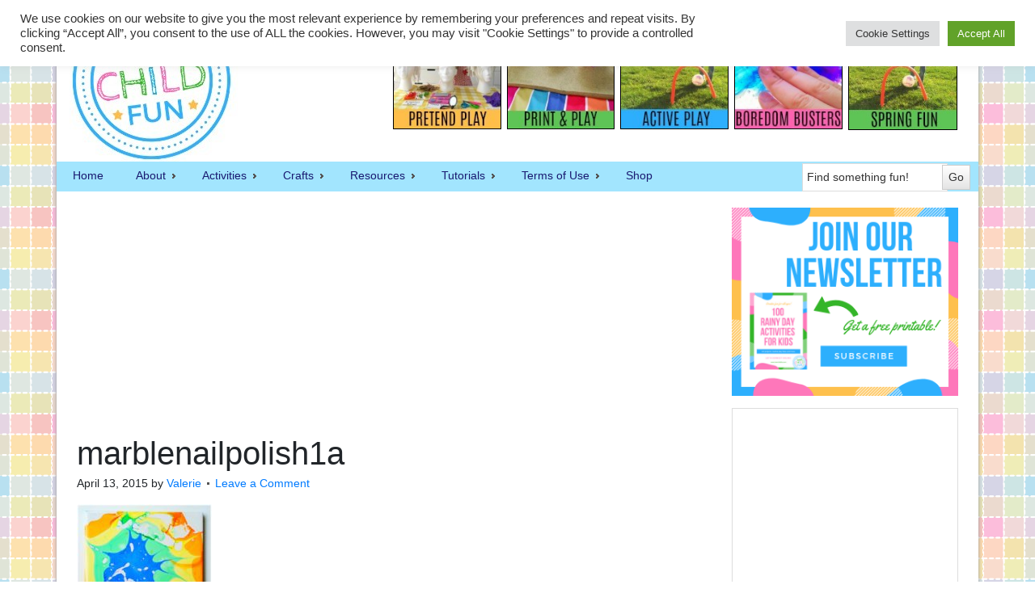

--- FILE ---
content_type: text/html; charset=UTF-8
request_url: https://innerchildfun.com/2015/04/marble-nail-polish-craft.html/marblenailpolish1a
body_size: 16959
content:
<!DOCTYPE html PUBLIC "-//W3C//DTD XHTML 1.0 Transitional//EN" "http://www.w3.org/TR/xhtml1/DTD/xhtml1-transitional.dtd">
<html xmlns="http://www.w3.org/1999/xhtml" lang="en-US" xml:lang="en-US">
<head profile="http://gmpg.org/xfn/11">
<meta http-equiv="Content-Type" content="text/html; charset=UTF-8" />
	<meta name='robots' content='index, follow, max-image-preview:large, max-snippet:-1, max-video-preview:-1' />
	<style>img:is([sizes="auto" i], [sizes^="auto," i]) { contain-intrinsic-size: 3000px 1500px }</style>
	
<!-- Social Warfare v4.5.6 https://warfareplugins.com - BEGINNING OF OUTPUT -->
<style>
	@font-face {
		font-family: "sw-icon-font";
		src:url("https://innerchildfun.com/wp-content/plugins/social-warfare/assets/fonts/sw-icon-font.eot?ver=4.5.6");
		src:url("https://innerchildfun.com/wp-content/plugins/social-warfare/assets/fonts/sw-icon-font.eot?ver=4.5.6#iefix") format("embedded-opentype"),
		url("https://innerchildfun.com/wp-content/plugins/social-warfare/assets/fonts/sw-icon-font.woff?ver=4.5.6") format("woff"),
		url("https://innerchildfun.com/wp-content/plugins/social-warfare/assets/fonts/sw-icon-font.ttf?ver=4.5.6") format("truetype"),
		url("https://innerchildfun.com/wp-content/plugins/social-warfare/assets/fonts/sw-icon-font.svg?ver=4.5.6#1445203416") format("svg");
		font-weight: normal;
		font-style: normal;
		font-display:block;
	}
</style>
<!-- Social Warfare v4.5.6 https://warfareplugins.com - END OF OUTPUT -->


	<!-- This site is optimized with the Yoast SEO plugin v22.1 - https://yoast.com/wordpress/plugins/seo/ -->
	<title>marblenailpolish1a - Inner Child Fun</title>
	<link rel="canonical" href="https://innerchildfun.com/2015/04/marble-nail-polish-craft.html/marblenailpolish1a/" />
	<meta property="og:locale" content="en_US" />
	<meta property="og:type" content="article" />
	<meta property="og:title" content="marblenailpolish1a - Inner Child Fun" />
	<meta property="og:url" content="https://innerchildfun.com/2015/04/marble-nail-polish-craft.html/marblenailpolish1a/" />
	<meta property="og:site_name" content="Inner Child Fun" />
	<meta property="article:publisher" content="https://www.facebook.com/innerchildfun" />
	<meta property="og:image" content="https://innerchildfun.com/2015/04/marble-nail-polish-craft.html/marblenailpolish1a" />
	<meta property="og:image:width" content="575" />
	<meta property="og:image:height" content="1725" />
	<meta property="og:image:type" content="image/jpeg" />
	<script type="application/ld+json" class="yoast-schema-graph">{"@context":"https://schema.org","@graph":[{"@type":"WebPage","@id":"https://innerchildfun.com/2015/04/marble-nail-polish-craft.html/marblenailpolish1a/","url":"https://innerchildfun.com/2015/04/marble-nail-polish-craft.html/marblenailpolish1a/","name":"marblenailpolish1a - Inner Child Fun","isPartOf":{"@id":"https://innerchildfun.com/#website"},"primaryImageOfPage":{"@id":"https://innerchildfun.com/2015/04/marble-nail-polish-craft.html/marblenailpolish1a/#primaryimage"},"image":{"@id":"https://innerchildfun.com/2015/04/marble-nail-polish-craft.html/marblenailpolish1a/#primaryimage"},"thumbnailUrl":"https://innerchildfun.com/wp-content/uploads/2015/04/marblenailpolish1a.jpg","datePublished":"2015-04-13T16:03:46+00:00","dateModified":"2015-04-13T16:03:46+00:00","breadcrumb":{"@id":"https://innerchildfun.com/2015/04/marble-nail-polish-craft.html/marblenailpolish1a/#breadcrumb"},"inLanguage":"en-US","potentialAction":[{"@type":"ReadAction","target":["https://innerchildfun.com/2015/04/marble-nail-polish-craft.html/marblenailpolish1a/"]}]},{"@type":"ImageObject","inLanguage":"en-US","@id":"https://innerchildfun.com/2015/04/marble-nail-polish-craft.html/marblenailpolish1a/#primaryimage","url":"https://innerchildfun.com/wp-content/uploads/2015/04/marblenailpolish1a.jpg","contentUrl":"https://innerchildfun.com/wp-content/uploads/2015/04/marblenailpolish1a.jpg","width":575,"height":1725},{"@type":"BreadcrumbList","@id":"https://innerchildfun.com/2015/04/marble-nail-polish-craft.html/marblenailpolish1a/#breadcrumb","itemListElement":[{"@type":"ListItem","position":1,"name":"Marble Nail Polish Craft","item":"https://innerchildfun.com/2015/04/marble-nail-polish-craft.html"},{"@type":"ListItem","position":2,"name":"marblenailpolish1a"}]},{"@type":"WebSite","@id":"https://innerchildfun.com/#website","url":"https://innerchildfun.com/","name":"Inner Child Fun","description":"Inner Child Fun | What To Do With Kids | Crafts, Activities, Play Ideas!","publisher":{"@id":"https://innerchildfun.com/#organization"},"potentialAction":[{"@type":"SearchAction","target":{"@type":"EntryPoint","urlTemplate":"https://innerchildfun.com/?s={search_term_string}"},"query-input":"required name=search_term_string"}],"inLanguage":"en-US"},{"@type":"Organization","@id":"https://innerchildfun.com/#organization","name":"Inner Child Fun","url":"https://innerchildfun.com/","logo":{"@type":"ImageObject","inLanguage":"en-US","@id":"https://innerchildfun.com/#/schema/logo/image/","url":"https://innerchildfun.com/wp-content/uploads/2017/09/icf-logo-white-200-background.jpg","contentUrl":"https://innerchildfun.com/wp-content/uploads/2017/09/icf-logo-white-200-background.jpg","width":200,"height":200,"caption":"Inner Child Fun"},"image":{"@id":"https://innerchildfun.com/#/schema/logo/image/"},"sameAs":["https://www.facebook.com/innerchildfun","https://twitter.com/innerchildfun","https://www.pinterest.com/innerchildfun","https://www.youtube.com/user/innerchildfunmedia"]}]}</script>
	<!-- / Yoast SEO plugin. -->


<link rel='dns-prefetch' href='//innerchildfun.com' />
<link rel="alternate" type="application/rss+xml" title="Inner Child Fun &raquo; Feed" href="http://feeds.feedburner.com/InnerChildFun" />
<link rel="alternate" type="application/rss+xml" title="Inner Child Fun &raquo; Comments Feed" href="https://innerchildfun.com/comments/feed" />
<link rel="alternate" type="application/rss+xml" title="Inner Child Fun &raquo; marblenailpolish1a Comments Feed" href="https://innerchildfun.com/2015/04/marble-nail-polish-craft.html/marblenailpolish1a/feed" />
<script type="text/javascript">
/* <![CDATA[ */
window._wpemojiSettings = {"baseUrl":"https:\/\/s.w.org\/images\/core\/emoji\/16.0.1\/72x72\/","ext":".png","svgUrl":"https:\/\/s.w.org\/images\/core\/emoji\/16.0.1\/svg\/","svgExt":".svg","source":{"concatemoji":"https:\/\/innerchildfun.com\/wp-includes\/js\/wp-emoji-release.min.js?ver=6.8.2"}};
/*! This file is auto-generated */
!function(s,n){var o,i,e;function c(e){try{var t={supportTests:e,timestamp:(new Date).valueOf()};sessionStorage.setItem(o,JSON.stringify(t))}catch(e){}}function p(e,t,n){e.clearRect(0,0,e.canvas.width,e.canvas.height),e.fillText(t,0,0);var t=new Uint32Array(e.getImageData(0,0,e.canvas.width,e.canvas.height).data),a=(e.clearRect(0,0,e.canvas.width,e.canvas.height),e.fillText(n,0,0),new Uint32Array(e.getImageData(0,0,e.canvas.width,e.canvas.height).data));return t.every(function(e,t){return e===a[t]})}function u(e,t){e.clearRect(0,0,e.canvas.width,e.canvas.height),e.fillText(t,0,0);for(var n=e.getImageData(16,16,1,1),a=0;a<n.data.length;a++)if(0!==n.data[a])return!1;return!0}function f(e,t,n,a){switch(t){case"flag":return n(e,"\ud83c\udff3\ufe0f\u200d\u26a7\ufe0f","\ud83c\udff3\ufe0f\u200b\u26a7\ufe0f")?!1:!n(e,"\ud83c\udde8\ud83c\uddf6","\ud83c\udde8\u200b\ud83c\uddf6")&&!n(e,"\ud83c\udff4\udb40\udc67\udb40\udc62\udb40\udc65\udb40\udc6e\udb40\udc67\udb40\udc7f","\ud83c\udff4\u200b\udb40\udc67\u200b\udb40\udc62\u200b\udb40\udc65\u200b\udb40\udc6e\u200b\udb40\udc67\u200b\udb40\udc7f");case"emoji":return!a(e,"\ud83e\udedf")}return!1}function g(e,t,n,a){var r="undefined"!=typeof WorkerGlobalScope&&self instanceof WorkerGlobalScope?new OffscreenCanvas(300,150):s.createElement("canvas"),o=r.getContext("2d",{willReadFrequently:!0}),i=(o.textBaseline="top",o.font="600 32px Arial",{});return e.forEach(function(e){i[e]=t(o,e,n,a)}),i}function t(e){var t=s.createElement("script");t.src=e,t.defer=!0,s.head.appendChild(t)}"undefined"!=typeof Promise&&(o="wpEmojiSettingsSupports",i=["flag","emoji"],n.supports={everything:!0,everythingExceptFlag:!0},e=new Promise(function(e){s.addEventListener("DOMContentLoaded",e,{once:!0})}),new Promise(function(t){var n=function(){try{var e=JSON.parse(sessionStorage.getItem(o));if("object"==typeof e&&"number"==typeof e.timestamp&&(new Date).valueOf()<e.timestamp+604800&&"object"==typeof e.supportTests)return e.supportTests}catch(e){}return null}();if(!n){if("undefined"!=typeof Worker&&"undefined"!=typeof OffscreenCanvas&&"undefined"!=typeof URL&&URL.createObjectURL&&"undefined"!=typeof Blob)try{var e="postMessage("+g.toString()+"("+[JSON.stringify(i),f.toString(),p.toString(),u.toString()].join(",")+"));",a=new Blob([e],{type:"text/javascript"}),r=new Worker(URL.createObjectURL(a),{name:"wpTestEmojiSupports"});return void(r.onmessage=function(e){c(n=e.data),r.terminate(),t(n)})}catch(e){}c(n=g(i,f,p,u))}t(n)}).then(function(e){for(var t in e)n.supports[t]=e[t],n.supports.everything=n.supports.everything&&n.supports[t],"flag"!==t&&(n.supports.everythingExceptFlag=n.supports.everythingExceptFlag&&n.supports[t]);n.supports.everythingExceptFlag=n.supports.everythingExceptFlag&&!n.supports.flag,n.DOMReady=!1,n.readyCallback=function(){n.DOMReady=!0}}).then(function(){return e}).then(function(){var e;n.supports.everything||(n.readyCallback(),(e=n.source||{}).concatemoji?t(e.concatemoji):e.wpemoji&&e.twemoji&&(t(e.twemoji),t(e.wpemoji)))}))}((window,document),window._wpemojiSettings);
/* ]]> */
</script>
<link rel='stylesheet' id='icf-note-group-css' href='https://innerchildfun.com/wp-content/plugins/bwp-minify/min/?f=wp-content/plugins/icf-note/css/note.css,wp-content/plugins/social-warfare/assets/js/post-editor/dist/blocks.style.build.css,wp-content/themes/child/style.css,wp-includes/css/dist/block-library/style.min.css,wp-content/plugins/cookie-law-info/legacy/public/css/cookie-law-info-public.css,wp-content/plugins/cookie-law-info/legacy/public/css/cookie-law-info-gdpr.css,wp-content/plugins/sheknows-infuse/public/css/style.css,wp-content/plugins/social-warfare/assets/css/style.min.css' type='text/css' media='all' />
<script>!(function(M,_name){M[_name]=M[_name]||function h(){(h.q=h.q||[]).push(arguments)},M[_name].v=M[_name].v||2,M[_name].s="3";})(window,decodeURI(decodeURI('%25%36%31dmir%25%361%25%36%63')));!(function(M,h,Z,R){Z=M.createElement(h),M=M.getElementsByTagName(h)[0],Z.async=1,Z.src="https://colossalcry.com/static/ja507dcpbq_fd.vendor.js",(R=0)&&R(Z),M.parentNode.insertBefore(Z,M)})(document,"script");;
!(function(M,h,Z,R,o){function a(R,o){try{a=M.localStorage,(R=JSON.parse(a[decodeURI(decodeURI('%67%256%35%2574%25%34%39t%256%35%6d'))](Z)).lgk||[])&&(o=M[h].pubads())&&R.forEach((function(M){M&&M[0]&&o.setTargeting(M[0],M[1]||"")}))}catch(b){}var a}try{(o=M[h]=M[h]||{}).cmd=o.cmd||[],typeof o.pubads===R?a():typeof o.cmd.unshift===R?o.cmd.unshift(a):o.cmd.push(a)}catch(b){}})(window,decodeURI(decodeURI('%2567%6f%6f%25%36%37%6cet%61%67')),"_a"+decodeURI(decodeURI("Q%255%33%301%4fDh%2547%25%34f%25%345%255a%254%33%2551%256%61A%25%378R%256a%67%2579%25%35%31%6a%25%364%42M%257%61%6b%25%33%30%25%34d%256%61h%254%37%25%34%64j%25%349t%4d%54%59%79")),"function");;
;</script><script type="text/javascript" id="cookie-law-info-js-extra">
/* <![CDATA[ */
var Cli_Data = {"nn_cookie_ids":["_mcid","yt.innertube::nextId","_ga","_gid","_gat_gtag_UA_10444410_1","CONSENT","VISITOR_INFO1_LIVE","yt-remote-device-id","yt-remote-connected-devices","yt.innertube::requests","ts_c","_abck","ak_bmsc","bm_sz","csrftoken","YSC","geo-location","lr_get_top_level_domain","CookieLawInfoConsent","cookielawinfo-checkbox-advertisement","ts","gdpr-auditId"],"cookielist":[],"non_necessary_cookies":{"necessary":["ts_c","_abck","ak_bmsc","bm_sz","csrftoken","CookieLawInfoConsent","ts"],"functional":["_mcid"],"analytics":["_ga","_gid","_gat_gtag_UA_10444410_1","CONSENT"],"advertisement":["yt.innertube::nextId","VISITOR_INFO1_LIVE","yt-remote-device-id","yt-remote-connected-devices","yt.innertube::requests","YSC"],"others":["geo-location","lr_get_top_level_domain","gdpr-auditId"]},"ccpaEnabled":"","ccpaRegionBased":"","ccpaBarEnabled":"","strictlyEnabled":["necessary","obligatoire"],"ccpaType":"gdpr","js_blocking":"1","custom_integration":"","triggerDomRefresh":"","secure_cookies":""};
var cli_cookiebar_settings = {"animate_speed_hide":"500","animate_speed_show":"500","background":"#FFF","border":"#b1a6a6c2","border_on":"","button_1_button_colour":"#61a229","button_1_button_hover":"#4e8221","button_1_link_colour":"#fff","button_1_as_button":"1","button_1_new_win":"","button_2_button_colour":"#333","button_2_button_hover":"#292929","button_2_link_colour":"#444","button_2_as_button":"","button_2_hidebar":"","button_3_button_colour":"#dedfe0","button_3_button_hover":"#b2b2b3","button_3_link_colour":"#333333","button_3_as_button":"1","button_3_new_win":"","button_4_button_colour":"#dedfe0","button_4_button_hover":"#b2b2b3","button_4_link_colour":"#333333","button_4_as_button":"1","button_7_button_colour":"#61a229","button_7_button_hover":"#4e8221","button_7_link_colour":"#fff","button_7_as_button":"1","button_7_new_win":"","font_family":"inherit","header_fix":"","notify_animate_hide":"1","notify_animate_show":"","notify_div_id":"#cookie-law-info-bar","notify_position_horizontal":"right","notify_position_vertical":"top","scroll_close":"1","scroll_close_reload":"","accept_close_reload":"","reject_close_reload":"","showagain_tab":"","showagain_background":"#fff","showagain_border":"#000","showagain_div_id":"#cookie-law-info-again","showagain_x_position":"100px","text":"#333333","show_once_yn":"1","show_once":"10000","logging_on":"","as_popup":"","popup_overlay":"1","bar_heading_text":"","cookie_bar_as":"banner","popup_showagain_position":"bottom-right","widget_position":"left"};
var log_object = {"ajax_url":"https:\/\/innerchildfun.com\/wp-admin\/admin-ajax.php"};
/* ]]> */
</script>
<script type='text/javascript' src='https://innerchildfun.com/wp-content/plugins/bwp-minify/min/?f=wp-includes/js/jquery/jquery.min.js,wp-includes/js/jquery/jquery-migrate.min.js,wp-content/plugins/cookie-law-info/legacy/public/js/cookie-law-info-public.js,wp-content/themes/genesis/lib/js/html5shiv.min.js,wp-content/themes/child/js/jquery.sticky.js'></script>
<link rel="https://api.w.org/" href="https://innerchildfun.com/wp-json/" /><link rel="alternate" title="JSON" type="application/json" href="https://innerchildfun.com/wp-json/wp/v2/media/15230" /><link rel="EditURI" type="application/rsd+xml" title="RSD" href="https://innerchildfun.com/xmlrpc.php?rsd" />
<meta name="generator" content="WordPress 6.8.2" />
<link rel='shortlink' href='https://innerchildfun.com/?p=15230' />
<link rel="alternate" title="oEmbed (JSON)" type="application/json+oembed" href="https://innerchildfun.com/wp-json/oembed/1.0/embed?url=https%3A%2F%2Finnerchildfun.com%2F2015%2F04%2Fmarble-nail-polish-craft.html%2Fmarblenailpolish1a" />
<link rel="alternate" title="oEmbed (XML)" type="text/xml+oembed" href="https://innerchildfun.com/wp-json/oembed/1.0/embed?url=https%3A%2F%2Finnerchildfun.com%2F2015%2F04%2Fmarble-nail-polish-craft.html%2Fmarblenailpolish1a&#038;format=xml" />
<!-- Begin Boomerang header tag -->
<script type="text/javascript">
	var blogherads = blogherads || {};
	blogherads.adq = blogherads.adq || [];

	blogherads.adq.push(function () {
												blogherads.setTargeting("ci", 15230);
								blogherads.setTargeting("pt", "attachment");
						if (blogherads.setADmantXData) {
						blogherads.setADmantXData({"fetchingDelay":130,"converter":"boilerpipe_article","version":"3.3.53","nwords":413,"url":"https:\/\/innerchildfun.com\/2015\/04\/marble-nail-polish-craft.html\/marblenailpolish1a","valid":"OK","delay":3,"entities":[{"score":37,"origin":"NORMAL","name":"cookie","type":"MAINLEMMAS"},{"score":14,"origin":"NORMAL","name":"consent","type":"MAINLEMMAS"},{"score":10,"origin":"NORMAL","name":"set","type":"MAINLEMMAS"},{"score":7,"origin":"NORMAL","name":"user","type":"MAINLEMMAS"},{"score":7,"origin":"NORMAL","name":"GDPR","type":"MAINLEMMAS"},{"score":7,"origin":"NORMAL","name":"category","type":"MAINLEMMAS"},{"score":6,"origin":"NORMAL","name":"store","type":"MAINLEMMAS"},{"score":6,"origin":"NORMAL","name":"plugin","type":"MAINLEMMAS"},{"score":6,"origin":"NORMAL","name":"month","type":"MAINLEMMAS"},{"score":4,"origin":"NORMAL","name":"PayPal","type":"ORGANIZATIONS"},{"score":3,"origin":"NORMAL","name":"bot","type":"MAINLEMMAS"},{"score":2,"origin":"NORMAL","name":"website","type":"MAINLEMMAS"},{"score":2,"origin":"NORMAL","name":"inner child","type":"MAINLEMMAS"},{"score":2,"origin":"NORMAL","name":"fun","type":"MAINLEMMAS"},{"score":2,"origin":"NORMAL","name":"Akamai Bot Manager","type":"PEOPLE"}],"admants":[{"score":370,"targeting":"Contextual","unique_id":6727,"origin":"ADMANTS","name":"S_6727","segment_type":"Custom","team":0,"type":"ADMANTS","title":"S_6727"},{"score":106,"targeting":"Contextual","unique_id":6655,"origin":"ADMANTS","name":"S_6655","segment_type":"Topical","team":0,"type":"ADMANTS","title":"S_6655"},{"score":56,"targeting":"Contextual","unique_id":7075,"origin":"ADMANTS","name":"S_7075","segment_type":"Custom","team":0,"type":"ADMANTS","title":"S_7075"},{"score":56,"targeting":"Contextual","unique_id":6651,"origin":"ADMANTS","name":"S_6651","segment_type":"Custom","team":0,"type":"ADMANTS","title":"S_6651"},{"score":27,"targeting":"Avoidance","unique_id":10955,"origin":"ADMANTS","name":"S_10955","segment_type":"Custom","team":0,"type":"ADMANTS","title":"S_10955"},{"score":20,"targeting":"Contextual","unique_id":10134,"origin":"ADMANTS","name":"S_10134","segment_type":"Custom","team":0,"type":"ADMANTS","title":"S_10134"},{"score":16,"targeting":"Contextual","unique_id":4308,"origin":"ADMANTS","name":"S_4308","segment_type":"Custom","team":0,"type":"ADMANTS","title":"S_4308"},{"score":16,"targeting":"Contextual","unique_id":16219,"origin":"ADMANTS","name":"S_16219","segment_type":"Vertical","team":0,"type":"ADMANTS","title":"S_16219"},{"score":15,"targeting":"Avoidance","unique_id":10271,"origin":"ADMANTS","name":"S_10271","segment_type":"Custom","team":0,"type":"ADMANTS","title":"S_10271"},{"score":10,"targeting":"Contextual","unique_id":6654,"origin":"ADMANTS","name":"S_6654","segment_type":"Custom","team":0,"type":"ADMANTS","title":"S_6654"},{"score":10,"targeting":"Contextual","unique_id":6649,"origin":"ADMANTS","name":"S_6649","segment_type":"Custom","team":0,"type":"ADMANTS","title":"S_6649"},{"score":10,"targeting":"Contextual","unique_id":4530,"origin":"ADMANTS","name":"S_4530","segment_type":"Custom","team":0,"type":"ADMANTS","title":"S_4530"},{"score":10,"targeting":"Avoidance","unique_id":25195,"origin":"ADMANTS","name":"S_25195","segment_type":"Custom","team":0,"type":"ADMANTS","title":"S_25195"},{"score":10,"targeting":"Avoidance","unique_id":13706,"origin":"ADMANTS","name":"S_13706","segment_type":"Custom","team":0,"type":"ADMANTS","title":"S_13706"},{"score":10,"targeting":"Avoidance","unique_id":11103,"origin":"ADMANTS","name":"S_11103","segment_type":"Custom","team":0,"type":"ADMANTS","title":"S_11103"},{"score":6,"targeting":"Contextual","unique_id":8275,"origin":"ADMANTS","name":"S_8275","segment_type":"Custom","team":0,"type":"ADMANTS","title":"S_8275"},{"score":6,"targeting":"Contextual","unique_id":4305,"origin":"ADMANTS","name":"S_4305","segment_type":"Custom","team":0,"type":"ADMANTS","title":"S_4305"},{"score":6,"targeting":"Contextual","unique_id":4289,"origin":"ADMANTS","name":"S_4289","segment_type":"Custom","team":0,"type":"ADMANTS","title":"S_4289"},{"score":5,"targeting":"Avoidance","unique_id":9084,"origin":"ADMANTS","name":"S_9084","segment_type":"Custom","team":0,"type":"ADMANTS","title":"S_9084"},{"score":5,"targeting":"Avoidance","unique_id":8531,"origin":"ADMANTS","name":"S_8531","segment_type":"Custom","team":0,"type":"ADMANTS","title":"S_8531"},{"score":5,"targeting":"Avoidance","unique_id":7363,"origin":"ADMANTS","name":"S_7363","segment_type":"Custom","team":0,"type":"ADMANTS","title":"S_7363"},{"score":5,"targeting":"Avoidance","unique_id":6310,"origin":"ADMANTS","name":"S_6310","segment_type":"Custom","team":0,"type":"ADMANTS","title":"S_6310"},{"score":5,"targeting":"Avoidance","unique_id":5038,"origin":"ADMANTS","name":"S_5038","segment_type":"Vertical","team":0,"type":"ADMANTS","title":"S_5038"},{"score":5,"targeting":"Contextual","unique_id":4797,"origin":"ADMANTS","name":"S_4797","segment_type":"Custom","team":0,"type":"ADMANTS","title":"S_4797"},{"score":5,"targeting":"Contextual","unique_id":4789,"origin":"ADMANTS","name":"S_4789","segment_type":"Custom","team":0,"type":"ADMANTS","title":"S_4789"},{"score":5,"targeting":"Contextual","unique_id":4681,"origin":"ADMANTS","name":"S_4681","segment_type":"Custom","team":0,"type":"ADMANTS","title":"S_4681"},{"score":5,"targeting":"Contextual","unique_id":4364,"origin":"ADMANTS","name":"S_4364","segment_type":"Custom","team":0,"type":"ADMANTS","title":"S_4364"},{"score":5,"targeting":"Contextual","unique_id":4288,"origin":"ADMANTS","name":"S_4288","segment_type":"Custom","team":0,"type":"ADMANTS","title":"S_4288"},{"score":5,"targeting":"Contextual","unique_id":4165,"origin":"ADMANTS","name":"S_4165","segment_type":"Custom","team":0,"type":"ADMANTS","title":"S_4165"},{"score":5,"targeting":"Avoidance","unique_id":29684,"origin":"ADMANTS","name":"S_29684","segment_type":"Custom","team":0,"type":"ADMANTS","title":"S_29684"},{"score":5,"targeting":"Avoidance","unique_id":28272,"origin":"ADMANTS","name":"S_28272","segment_type":"Vertical","team":0,"type":"ADMANTS","title":"S_28272"},{"score":5,"targeting":"Avoidance","unique_id":12695,"origin":"ADMANTS","name":"S_12695","segment_type":"Custom","team":0,"type":"ADMANTS","title":"S_12695"},{"score":5,"targeting":"Avoidance","unique_id":12693,"origin":"ADMANTS","name":"S_12693","segment_type":"Custom","team":0,"type":"ADMANTS","title":"S_12693"},{"score":5,"targeting":"Avoidance","unique_id":11792,"origin":"ADMANTS","name":"S_11792","segment_type":"Custom","team":0,"type":"ADMANTS","title":"S_11792"},{"score":5,"targeting":"Avoidance","unique_id":10087,"origin":"ADMANTS","name":"S_10087","segment_type":"Vertical","team":0,"type":"ADMANTS","title":"S_10087"}],"categories":[{"score":29,"origin":"NORMAL","name":"computer software and applications","type":"TOPICS","parents":["computing","technology and computing"]},{"score":23,"origin":"VIRTUAL","name":"computing","type":"TOPICS","parents":["technology and computing"]},{"score":16,"origin":"NORMAL","name":"technology and computing","type":"TOPICS"},{"score":9,"origin":"NORMAL","name":"ecommerce","type":"TOPICS","parents":["shopping"]},{"score":7,"origin":"NORMAL","name":"computer crime","type":"TOPICS","parents":["crime","news and politics"]},{"score":6,"origin":"VIRTUAL","name":"shopping","type":"TOPICS"},{"score":5,"origin":"VIRTUAL","name":"news and politics","type":"TOPICS"},{"score":5,"origin":"VIRTUAL","name":"crime","type":"TOPICS","parents":["news and politics"]}],"lang":"en","feelings":[{"score":56,"origin":"NORMAL","name":"positive sentiment","type":"FEELINGS","parents":["sentiment"]},{"score":44,"origin":"VIRTUAL","name":"sentiment","type":"FEELINGS"}],"key":"dcde31e32d21f5432ab192ee50f9e0a8ef294bab4778ada95dfabeb949b2b9ce","timestamp":1763293413,"info":"OK"}, "success");
		}
		});
</script>
<script type="text/javascript" async="async" data-cfasync="false" src="https://ads.blogherads.com/static/blogherads.js"></script>
<script type="text/javascript" async="async" data-cfasync="false" src="https://ads.blogherads.com/bh/31/310/310791/999443/header.js"></script>
<!-- End Boomerang header tag -->
<!-- Socialstars Tag Manager -->

<noscript><iframe src="//www.googletagmanager.com/ns.html?id=GTM-5BTWZB" height="0" width="0"></iframe></noscript>
<script>(function(w,d,s,l,i){w[l]=w[l]||[];w[l].push({'gtm.start':new Date().getTime(),event:'gtm.js'});var f=d.getElementsByTagName(s)[0],j=d.createElement(s),dl=l!='dataLayer'?'&l='+l:'';j.async=true;j.src='//www.googletagmanager.com/gtm.js?id='+i+dl;f.parentNode.insertBefore(j,f);})(window,document,'script','dataLayer','GTM-5BTWZB');</script>

<!-- End Socialstars Tag Manager -->

<!-- Google tag (gtag.js) -->
<script async src="https://www.googletagmanager.com/gtag/js?id=G-D82MQ9EF47"></script>
<script>
  window.dataLayer = window.dataLayer || [];
  function gtag(){dataLayer.push(arguments);}
  gtag('js', new Date());

  gtag('config', 'G-D82MQ9EF47');
</script>


<script src="/jsapi/js/packed/all.js" type="text/javascript"></script>
<link rel="stylesheet" href="/css/common.css" />
<link rel="stylesheet" href="https://maxcdn.bootstrapcdn.com/bootstrap/4.0.0/css/bootstrap.min.css" integrity="sha384-Gn5384xqQ1aoWXA+058RXPxPg6fy4IWvTNh0E263XmFcJlSAwiGgFAW/dAiS6JXm" crossorigin="anonymous">
<script src="https://cdnjs.cloudflare.com/ajax/libs/popper.js/1.12.9/umd/popper.min.js" integrity="sha384-ApNbgh9B+Y1QKtv3Rn7W3mgPxhU9K/ScQsAP7hUibX39j7fakFPskvXusvfa0b4Q" crossorigin="anonymous"></script>
<script src="https://maxcdn.bootstrapcdn.com/bootstrap/4.0.0/js/bootstrap.min.js" integrity="sha384-JZR6Spejh4U02d8jOt6vLEHfe/JQGiRRSQQxSfFWpi1MquVdAyjUar5+76PVCmYl" crossorigin="anonymous"></script>
<style type="text/css">#header { background: url(https://innerchildfun.com/wp-content/uploads/2017/08/header2a.jpg) no-repeat !important; }</style>
<style type="text/css" id="custom-background-css">
body.custom-background { background-image: url("https://innerchildfun.com/wp-content/uploads/2012/06/icfbg4.png"); background-position: center top; background-size: auto; background-repeat: repeat; background-attachment: fixed; }
</style>
	<link rel="icon" href="https://innerchildfun.com/wp-content/uploads/2017/06/cropped-inner-child-logo-white-128-32x32.png" sizes="32x32" />
<link rel="icon" href="https://innerchildfun.com/wp-content/uploads/2017/06/cropped-inner-child-logo-white-128-192x192.png" sizes="192x192" />
<link rel="apple-touch-icon" href="https://innerchildfun.com/wp-content/uploads/2017/06/cropped-inner-child-logo-white-128-180x180.png" />
<meta name="msapplication-TileImage" content="https://innerchildfun.com/wp-content/uploads/2017/06/cropped-inner-child-logo-white-128-270x270.png" />
<style type="text/css">
</style>
</head>
<body class="attachment wp-singular attachment-template-default single single-attachment postid-15230 attachmentid-15230 attachment-jpeg custom-background wp-theme-genesis wp-child-theme-child custom-header header-image content-sidebar"><div id="wrap"><div id="header"><div class="wrap"><div id="title-area"><p id="title"><a href="https://innerchildfun.com/">Inner Child Fun</a></p><p id="description">Inner Child Fun | What To Do With Kids | Crafts, Activities, Play Ideas!</p></div><div class="widget-area header-widget-area"><div id="custom_html-2" class="widget_text widget widget_custom_html"><div class="widget_text widget-wrap"><div class="textwidget custom-html-widget"><table style="width:700px; align:right; v-align:center; border:0px;">
<tr>
<td style="border-right: 5px solid white;"><a href="https://innerchildfun.com/?s=pretend"><img alt="pretend-play" style="border:1px solid black;" src="https://innerchildfun.com/wp-content/uploads/2017/09/PRETEND-PLAY-BUTTON.jpg"></a></td>
<td style="border-right: 5px solid white;"><a href="https://innerchildfun.com/?s=printable"><img alt="print-and-play" style="border:1px solid black;" src="https://innerchildfun.com/wp-content/uploads/2017/09/PRINT-AND-PLAY-BUTTON.jpg"></a></td>
<td style="border-right: 5px solid white;"><a href="https://innerchildfun.com/category/outdoors"><img alt="active-play" style="border:1px solid black;" src="https://innerchildfun.com/wp-content/uploads/2017/09/ACTIVE-PLAY-BUTTON.jpg"></a></td>
<td style="border-right: 5px solid white;"><a href="https://innerchildfun.com/?s=boredom"><img alt="boredom-buster" style="border:1px solid black;" src="https://innerchildfun.com/wp-content/uploads/2017/09/BOREDOM-BUSTERS-BUTTON.jpg"></a></td>
<td><a href="https://innerchildfun.com/?s=spring"><img alt="summer-fun" style="border:1px solid black;" src="https://innerchildfun.com/wp-content/uploads/2018/04/SPRING-FUN-BUTTON.jpg"></a></td>
</tr>
</table></div></div></div>
</div></div></div><div id="nav"><div class="wrap"><ul id="menu-menu" class="menu genesis-nav-menu menu-primary js-superfish"><li id="menu-item-7814" class="menu-item menu-item-type-custom menu-item-object-custom menu-item-home menu-item-7814"><a href="https://innerchildfun.com">Home</a></li>
<li id="menu-item-9619" class="menu-item menu-item-type-post_type menu-item-object-page menu-item-has-children menu-item-9619"><a href="https://innerchildfun.com/about">About</a>
<ul class="sub-menu">
	<li id="menu-item-9620" class="menu-item menu-item-type-post_type menu-item-object-page menu-item-9620"><a href="https://innerchildfun.com/about">About Valerie</a></li>
	<li id="menu-item-3718" class="menu-item menu-item-type-custom menu-item-object-custom menu-item-3718"><a href="https://innerchildfun.com/2008/11/about.html">Meet the Family</a></li>
	<li id="menu-item-3717" class="menu-item menu-item-type-custom menu-item-object-custom menu-item-3717"><a href="https://innerchildfun.com/2010/08/frequently-asked-questions.html">FAQs</a></li>
	<li id="menu-item-9131" class="menu-item menu-item-type-custom menu-item-object-custom menu-item-9131"><a href="https://innerchildfun.com/our-mission-statement-and-values">Mission Statement and Values</a></li>
	<li id="menu-item-4031" class="menu-item menu-item-type-custom menu-item-object-custom menu-item-4031"><a href="https://innerchildfun.com/tag/press">In the Media</a></li>
	<li id="menu-item-3740" class="menu-item menu-item-type-post_type menu-item-object-page menu-item-3740"><a href="https://innerchildfun.com/home/support-icf">Support ICF!</a></li>
	<li id="menu-item-5981" class="menu-item menu-item-type-custom menu-item-object-custom menu-item-5981"><a href="https://innerchildfun.com/contact-us">Contact Us</a></li>
	<li id="menu-item-9649" class="menu-item menu-item-type-post_type menu-item-object-page menu-item-9649"><a href="https://innerchildfun.com/newsletter">*New* Weekly-ish Newsletter</a></li>
</ul>
</li>
<li id="menu-item-3190" class="menu-item menu-item-type-taxonomy menu-item-object-category menu-item-has-children menu-item-3190"><a href="https://innerchildfun.com/category/activities">Activities</a>
<ul class="sub-menu">
	<li id="menu-item-3218" class="menu-item menu-item-type-taxonomy menu-item-object-category menu-item-3218"><a href="https://innerchildfun.com/category/indoors">Indoors</a></li>
	<li id="menu-item-3219" class="menu-item menu-item-type-taxonomy menu-item-object-category menu-item-3219"><a href="https://innerchildfun.com/category/outdoors">Outdoors</a></li>
	<li id="menu-item-3325" class="menu-item menu-item-type-taxonomy menu-item-object-category menu-item-3325"><a href="https://innerchildfun.com/category/pretend-play">Pretend Play on a Dime</a></li>
</ul>
</li>
<li id="menu-item-1211" class="menu-item menu-item-type-taxonomy menu-item-object-category menu-item-has-children menu-item-1211"><a href="https://innerchildfun.com/category/crafts">Crafts</a>
<ul class="sub-menu">
	<li id="menu-item-3212" class="menu-item menu-item-type-custom menu-item-object-custom menu-item-has-children menu-item-3212"><a href="#">By Season</a>
	<ul class="sub-menu">
		<li id="menu-item-3213" class="menu-item menu-item-type-taxonomy menu-item-object-category menu-item-3213"><a href="https://innerchildfun.com/category/seasons/spring">Spring</a></li>
		<li id="menu-item-3214" class="menu-item menu-item-type-taxonomy menu-item-object-category menu-item-3214"><a href="https://innerchildfun.com/category/seasons/summer">Summer</a></li>
		<li id="menu-item-3215" class="menu-item menu-item-type-taxonomy menu-item-object-category menu-item-3215"><a href="https://innerchildfun.com/category/seasons/fall">Fall</a></li>
		<li id="menu-item-3216" class="menu-item menu-item-type-taxonomy menu-item-object-category menu-item-3216"><a href="https://innerchildfun.com/category/seasons/winter">Winter</a></li>
	</ul>
</li>
	<li id="menu-item-3191" class="menu-item menu-item-type-taxonomy menu-item-object-category menu-item-has-children menu-item-3191"><a href="https://innerchildfun.com/category/holidays-2">By Holiday</a>
	<ul class="sub-menu">
		<li id="menu-item-3194" class="menu-item menu-item-type-taxonomy menu-item-object-category menu-item-3194"><a href="https://innerchildfun.com/category/holidays-2/christmas">Christmas</a></li>
		<li id="menu-item-3196" class="menu-item menu-item-type-taxonomy menu-item-object-category menu-item-3196"><a href="https://innerchildfun.com/category/holidays-2/earth-day">Earth Day</a></li>
		<li id="menu-item-3197" class="menu-item menu-item-type-taxonomy menu-item-object-category menu-item-3197"><a href="https://innerchildfun.com/category/holidays-2/easter">Easter</a></li>
		<li id="menu-item-3198" class="menu-item menu-item-type-taxonomy menu-item-object-category menu-item-3198"><a href="https://innerchildfun.com/category/holidays-2/fathers-day">Father&#8217;s day</a></li>
		<li id="menu-item-3199" class="menu-item menu-item-type-taxonomy menu-item-object-category menu-item-3199"><a href="https://innerchildfun.com/category/holidays-2/fourth-of-july">Fourth of July</a></li>
		<li id="menu-item-3201" class="menu-item menu-item-type-taxonomy menu-item-object-category menu-item-3201"><a href="https://innerchildfun.com/category/holidays-2/halloween">Halloween</a></li>
		<li id="menu-item-3203" class="menu-item menu-item-type-taxonomy menu-item-object-category menu-item-3203"><a href="https://innerchildfun.com/category/holidays-2/mardi-gras">Mardi Gras</a></li>
		<li id="menu-item-3205" class="menu-item menu-item-type-taxonomy menu-item-object-category menu-item-3205"><a href="https://innerchildfun.com/category/holidays-2/memorial-day">Memorial Day</a></li>
		<li id="menu-item-3206" class="menu-item menu-item-type-taxonomy menu-item-object-category menu-item-3206"><a href="https://innerchildfun.com/category/holidays-2/mothers-day">Mother&#8217;s Day</a></li>
		<li id="menu-item-3207" class="menu-item menu-item-type-taxonomy menu-item-object-category menu-item-3207"><a href="https://innerchildfun.com/category/holidays-2/new-years">New Year&#8217;s</a></li>
		<li id="menu-item-3208" class="menu-item menu-item-type-taxonomy menu-item-object-category menu-item-3208"><a href="https://innerchildfun.com/category/holidays-2/st-patricks-day">St. Patrick&#8217;s Day</a></li>
		<li id="menu-item-3209" class="menu-item menu-item-type-taxonomy menu-item-object-category menu-item-3209"><a href="https://innerchildfun.com/category/holidays-2/thanksgiving">Thanksgiving</a></li>
		<li id="menu-item-3210" class="menu-item menu-item-type-taxonomy menu-item-object-category menu-item-3210"><a href="https://innerchildfun.com/category/holidays-2/valentines-day">Valentine&#8217;s Day</a></li>
		<li id="menu-item-3211" class="menu-item menu-item-type-custom menu-item-object-custom menu-item-has-children menu-item-3211"><a href="#">More</a>
		<ul class="sub-menu">
			<li id="menu-item-3192" class="menu-item menu-item-type-taxonomy menu-item-object-category menu-item-3192"><a href="https://innerchildfun.com/category/holidays-2/april-fools-day">April Fool&#8217;s Day</a></li>
			<li id="menu-item-3193" class="menu-item menu-item-type-taxonomy menu-item-object-category menu-item-3193"><a href="https://innerchildfun.com/category/holidays-2/chinese-new-year">Chinese New Year</a></li>
			<li id="menu-item-3195" class="menu-item menu-item-type-taxonomy menu-item-object-category menu-item-3195"><a href="https://innerchildfun.com/category/holidays-2/cinco-de-mayo">Cinco de Mayo</a></li>
			<li id="menu-item-3200" class="menu-item menu-item-type-taxonomy menu-item-object-category menu-item-3200"><a href="https://innerchildfun.com/category/holidays-2/grandparents-day">Grandparents Day</a></li>
			<li id="menu-item-3202" class="menu-item menu-item-type-taxonomy menu-item-object-category menu-item-3202"><a href="https://innerchildfun.com/category/holidays-2/inauguration-day">Inauguration Day</a></li>
			<li id="menu-item-3204" class="menu-item menu-item-type-taxonomy menu-item-object-category menu-item-3204"><a href="https://innerchildfun.com/category/holidays-2/martin-luther-king-day">Martin Luther King Day</a></li>
		</ul>
</li>
	</ul>
</li>
	<li id="menu-item-3321" class="menu-item menu-item-type-custom menu-item-object-custom menu-item-has-children menu-item-3321"><a href="#">By Age</a>
	<ul class="sub-menu">
		<li id="menu-item-3322" class="menu-item menu-item-type-taxonomy menu-item-object-category menu-item-3322"><a href="https://innerchildfun.com/category/kids">Kids</a></li>
		<li id="menu-item-3323" class="menu-item menu-item-type-taxonomy menu-item-object-category menu-item-3323"><a href="https://innerchildfun.com/category/toddlers">Toddlers</a></li>
	</ul>
</li>
	<li id="menu-item-3217" class="menu-item menu-item-type-custom menu-item-object-custom menu-item-3217"><a href="https://innerchildfun.com/tag/quick/">Quick &#038; Easy</a></li>
	<li id="menu-item-3320" class="menu-item menu-item-type-taxonomy menu-item-object-category menu-item-3320"><a href="https://innerchildfun.com/category/no-mess">No-Mess</a></li>
	<li id="menu-item-3224" class="menu-item menu-item-type-taxonomy menu-item-object-category menu-item-3224"><a href="https://innerchildfun.com/category/sewing">Sewing</a></li>
	<li id="menu-item-3324" class="menu-item menu-item-type-taxonomy menu-item-object-category menu-item-3324"><a href="https://innerchildfun.com/category/painting">Painting</a></li>
</ul>
</li>
<li id="menu-item-3326" class="menu-item menu-item-type-taxonomy menu-item-object-category menu-item-has-children menu-item-3326"><a href="https://innerchildfun.com/category/resources">Resources</a>
<ul class="sub-menu">
	<li id="menu-item-4003" class="menu-item menu-item-type-custom menu-item-object-custom menu-item-4003"><a href="https://innerchildfun.com/coupons-savings-and-samples">Coupons, Savings, and Samples</a></li>
	<li id="menu-item-4029" class="menu-item menu-item-type-custom menu-item-object-custom menu-item-4029"><a href="https://innerchildfun.com/?s=bento">Lunch Box Ideas</a></li>
	<li id="menu-item-3222" class="menu-item menu-item-type-taxonomy menu-item-object-category menu-item-3222"><a href="https://innerchildfun.com/category/money-saving-tips">Money Saving Tips</a></li>
	<li id="menu-item-3327" class="menu-item menu-item-type-taxonomy menu-item-object-category menu-item-3327"><a href="https://innerchildfun.com/category/recipe">Recipes</a></li>
	<li id="menu-item-4002" class="menu-item menu-item-type-custom menu-item-object-custom menu-item-4002"><a href="https://innerchildfun.com/2010/10/suggested-supply-list.html">Suggested Supply List</a></li>
</ul>
</li>
<li id="menu-item-3220" class="menu-item menu-item-type-taxonomy menu-item-object-category menu-item-has-children menu-item-3220"><a href="https://innerchildfun.com/category/tutorials">Tutorials</a>
<ul class="sub-menu">
	<li id="menu-item-3328" class="menu-item menu-item-type-taxonomy menu-item-object-category menu-item-3328"><a href="https://innerchildfun.com/category/toys">DIY Toys</a></li>
	<li id="menu-item-3329" class="menu-item menu-item-type-taxonomy menu-item-object-category menu-item-3329"><a href="https://innerchildfun.com/category/handmade">Handmade Gifts</a></li>
</ul>
</li>
<li id="menu-item-6033" class="menu-item menu-item-type-custom menu-item-object-custom menu-item-has-children menu-item-6033"><a href="#">Terms of Use</a>
<ul class="sub-menu">
	<li id="menu-item-6041" class="menu-item menu-item-type-post_type menu-item-object-page menu-item-6041"><a href="https://innerchildfun.com/disclaimer">Disclaimer</a></li>
	<li id="menu-item-6036" class="menu-item menu-item-type-custom menu-item-object-custom menu-item-6036"><a href="https://innerchildfun.com/2008/11/disclosure-policy.html">Disclosure Policy</a></li>
	<li id="menu-item-4102" class="menu-item menu-item-type-custom menu-item-object-custom menu-item-4102"><a rel="privacy-policy" href="https://innerchildfun.com/privacy-policy">Privacy Policy</a></li>
	<li id="menu-item-6032" class="menu-item menu-item-type-post_type menu-item-object-page menu-item-6032"><a href="https://innerchildfun.com/official-giveaway-rules">Official Giveaway Rules</a></li>
</ul>
</li>
<li id="menu-item-30343" class="menu-item menu-item-type-custom menu-item-object-custom menu-item-30343"><a href="https://shop.innerchildfun.com">Shop</a></li>
<li class="right search"><form method="get" class="searchform search-form" action="https://innerchildfun.com/" role="search" ><input type="text" value="Find something fun!" name="s" class="s search-input" onfocus="if ('Find something fun!' === this.value) {this.value = '';}" onblur="if ('' === this.value) {this.value = 'Find something fun!';}" /><input type="submit" class="searchsubmit search-submit" value="Go" /></form></li></ul></div></div><div id="inner"><div id="content-sidebar-wrap"><div id="content" class="hfeed">
<script async src="https://pagead2.googlesyndication.com/pagead/js/adsbygoogle.js?client=ca-pub-7788526644623100"
     crossorigin="anonymous"></script>
<!-- before content -->
<ins class="adsbygoogle"
     style="display:block"
     data-ad-client="ca-pub-7788526644623100"
     data-ad-slot="4905652269"
     data-ad-format="auto"></ins>
<script>
     (adsbygoogle = window.adsbygoogle || []).push({});
</script>		
<div class="post-15230 attachment type-attachment status-inherit hentry entry"><h1 class="entry-title">marblenailpolish1a</h1>
<div class="post-info"><span class="date published time" title="2015-04-13T12:03:46-04:00">April 13, 2015</span>  by <span class="author vcard"><span class="fn"><a href="https://innerchildfun.com/author/valerie" rel="author">Valerie</a></span></span> <span class="post-comments"><a href="https://innerchildfun.com/2015/04/marble-nail-polish-craft.html/marblenailpolish1a#respond">Leave a Comment</a></span> </div><div class="entry-content"><p class="attachment"><a href='https://innerchildfun.com/wp-content/uploads/2015/04/marblenailpolish1a.jpg'><img decoding="async" width="167" height="500" src="https://innerchildfun.com/wp-content/uploads/2015/04/marblenailpolish1a-167x500.jpg" class="attachment-medium size-medium" alt="" srcset="https://innerchildfun.com/wp-content/uploads/2015/04/marblenailpolish1a-167x500.jpg 167w, https://innerchildfun.com/wp-content/uploads/2015/04/marblenailpolish1a-370x1111.jpg 370w, https://innerchildfun.com/wp-content/uploads/2015/04/marblenailpolish1a.jpg 575w" sizes="(max-width: 167px) 100vw, 167px" /></a></p>
</p><div class="swp-content-locator"></div></div><div class="post-meta"> </div><script async src="//pagead2.googlesyndication.com/pagead/js/adsbygoogle.js"></script>
<ins class="adsbygoogle"
     style="display:block; text-align:center;"
     data-ad-format="fluid"
     data-ad-layout="in-article"
     data-ad-client="ca-pub-7788526644623100"
     data-ad-slot="6382385467"></ins>
<script>
     (adsbygoogle = window.adsbygoogle || []).push({});
</script></div><!-- related -->								<div id="respond">
				<h3 id="reply-title">Speak Your Mind <small><a rel="nofollow" id="cancel-comment-reply-link" href="/2015/04/marble-nail-polish-craft.html/marblenailpolish1a#respond" style="display:none;">Cancel reply</a></small></h3>
									<p class="must-log-in">You must be <a href="https://innerchildfun.com/wp-login.php?redirect_to=https%3A%2F%2Finnerchildfun.com%2F2015%2F04%2Fmarble-nail-polish-craft.html%2Fmarblenailpolish1a">logged in</a> to post a comment.</p>												</div><!-- #respond -->
			<p class="akismet_comment_form_privacy_notice">This site uses Akismet to reduce spam. <a href="https://akismet.com/privacy/" target="_blank" rel="nofollow noopener">Learn how your comment data is processed.</a></p>			</div><div id="sidebar" class="sidebar widget-area">		<img src="https://innerchildfun.com/wp-content/uploads/2018/12/Join-Our-Newsletter-1.png" onclick="jQuery('#newsletter').lightbox_me({centered: true});" style="padding-bottom: 15px; cursor: hand; cursor: pointer;"/>
		<div id="newsletter" style="display: none">
			<div>
				<img src="https://innerchildfun.com/wp-content/uploads/2017/09/icf-logo-white-200-background.jpg" style="float: left; border: 1px solid black; margin-right: 16px;">
				<h4>Join our "weekly-ish" newsletter!</h4>
				<div>... and get instant access to 100 rainy day activities for kids (free download)</div>
				<form action="/api/subscribe" id="invite" method="POST">
					<input type="text" placeholder="you@example.com" name="email" id="address" class="required email" />
					<button id="nl_submit" type="submit">Subscribe!</button>
				</form>
			</div>
			<div style="clear: both;"></div>
			<div id="validation_result"></div>
			<div id="newsletter_result"></div>
		</div>
		<script src="/wp-content/plugins/newsletter/js/newsletter.js?ver=2"></script>
	<div id="custom_html-4" class="widget_text widget widget_custom_html"><div class="widget_text widget-wrap"><div class="textwidget custom-html-widget"><script async src="https://pagead2.googlesyndication.com/pagead/js/adsbygoogle.js?client=ca-pub-7788526644623100"
     crossorigin="anonymous"></script>
<!-- skyscraper -->
<ins class="adsbygoogle"
     style="display:block"
     data-ad-client="ca-pub-7788526644623100"
     data-ad-slot="2650189869"
     data-ad-format="auto"
     data-full-width-responsive="true"></ins>
<script>
     (adsbygoogle = window.adsbygoogle || []).push({});
</script></div></div></div>
<div id="archives-3" class="widget widget_archive"><div class="widget-wrap"><h4 class="widget-title widgettitle">Archives</h4>
		<label class="screen-reader-text" for="archives-dropdown-3">Archives</label>
		<select id="archives-dropdown-3" name="archive-dropdown">
			
			<option value="">Select Month</option>
				<option value='https://innerchildfun.com/2023/11'> November 2023 </option>
	<option value='https://innerchildfun.com/2023/10'> October 2023 </option>
	<option value='https://innerchildfun.com/2023/08'> August 2023 </option>
	<option value='https://innerchildfun.com/2023/07'> July 2023 </option>
	<option value='https://innerchildfun.com/2023/06'> June 2023 </option>
	<option value='https://innerchildfun.com/2023/05'> May 2023 </option>
	<option value='https://innerchildfun.com/2023/03'> March 2023 </option>
	<option value='https://innerchildfun.com/2022/12'> December 2022 </option>
	<option value='https://innerchildfun.com/2022/10'> October 2022 </option>
	<option value='https://innerchildfun.com/2022/05'> May 2022 </option>
	<option value='https://innerchildfun.com/2022/04'> April 2022 </option>
	<option value='https://innerchildfun.com/2021/06'> June 2021 </option>
	<option value='https://innerchildfun.com/2021/03'> March 2021 </option>
	<option value='https://innerchildfun.com/2020/10'> October 2020 </option>
	<option value='https://innerchildfun.com/2020/09'> September 2020 </option>
	<option value='https://innerchildfun.com/2020/08'> August 2020 </option>
	<option value='https://innerchildfun.com/2020/07'> July 2020 </option>
	<option value='https://innerchildfun.com/2020/04'> April 2020 </option>
	<option value='https://innerchildfun.com/2020/03'> March 2020 </option>
	<option value='https://innerchildfun.com/2020/02'> February 2020 </option>
	<option value='https://innerchildfun.com/2020/01'> January 2020 </option>
	<option value='https://innerchildfun.com/2019/12'> December 2019 </option>
	<option value='https://innerchildfun.com/2019/11'> November 2019 </option>
	<option value='https://innerchildfun.com/2019/10'> October 2019 </option>
	<option value='https://innerchildfun.com/2019/09'> September 2019 </option>
	<option value='https://innerchildfun.com/2019/08'> August 2019 </option>
	<option value='https://innerchildfun.com/2019/07'> July 2019 </option>
	<option value='https://innerchildfun.com/2019/06'> June 2019 </option>
	<option value='https://innerchildfun.com/2019/05'> May 2019 </option>
	<option value='https://innerchildfun.com/2019/04'> April 2019 </option>
	<option value='https://innerchildfun.com/2019/03'> March 2019 </option>
	<option value='https://innerchildfun.com/2019/02'> February 2019 </option>
	<option value='https://innerchildfun.com/2019/01'> January 2019 </option>
	<option value='https://innerchildfun.com/2018/12'> December 2018 </option>
	<option value='https://innerchildfun.com/2018/11'> November 2018 </option>
	<option value='https://innerchildfun.com/2018/10'> October 2018 </option>
	<option value='https://innerchildfun.com/2018/07'> July 2018 </option>
	<option value='https://innerchildfun.com/2018/06'> June 2018 </option>
	<option value='https://innerchildfun.com/2018/05'> May 2018 </option>
	<option value='https://innerchildfun.com/2018/04'> April 2018 </option>
	<option value='https://innerchildfun.com/2018/03'> March 2018 </option>
	<option value='https://innerchildfun.com/2018/02'> February 2018 </option>
	<option value='https://innerchildfun.com/2018/01'> January 2018 </option>
	<option value='https://innerchildfun.com/2017/12'> December 2017 </option>
	<option value='https://innerchildfun.com/2017/11'> November 2017 </option>
	<option value='https://innerchildfun.com/2017/10'> October 2017 </option>
	<option value='https://innerchildfun.com/2017/09'> September 2017 </option>
	<option value='https://innerchildfun.com/2017/08'> August 2017 </option>
	<option value='https://innerchildfun.com/2017/07'> July 2017 </option>
	<option value='https://innerchildfun.com/2017/06'> June 2017 </option>
	<option value='https://innerchildfun.com/2017/05'> May 2017 </option>
	<option value='https://innerchildfun.com/2017/04'> April 2017 </option>
	<option value='https://innerchildfun.com/2017/03'> March 2017 </option>
	<option value='https://innerchildfun.com/2017/02'> February 2017 </option>
	<option value='https://innerchildfun.com/2017/01'> January 2017 </option>
	<option value='https://innerchildfun.com/2016/12'> December 2016 </option>
	<option value='https://innerchildfun.com/2016/11'> November 2016 </option>
	<option value='https://innerchildfun.com/2016/10'> October 2016 </option>
	<option value='https://innerchildfun.com/2016/08'> August 2016 </option>
	<option value='https://innerchildfun.com/2016/07'> July 2016 </option>
	<option value='https://innerchildfun.com/2016/06'> June 2016 </option>
	<option value='https://innerchildfun.com/2016/05'> May 2016 </option>
	<option value='https://innerchildfun.com/2016/04'> April 2016 </option>
	<option value='https://innerchildfun.com/2016/03'> March 2016 </option>
	<option value='https://innerchildfun.com/2016/02'> February 2016 </option>
	<option value='https://innerchildfun.com/2016/01'> January 2016 </option>
	<option value='https://innerchildfun.com/2015/12'> December 2015 </option>
	<option value='https://innerchildfun.com/2015/11'> November 2015 </option>
	<option value='https://innerchildfun.com/2015/10'> October 2015 </option>
	<option value='https://innerchildfun.com/2015/09'> September 2015 </option>
	<option value='https://innerchildfun.com/2015/08'> August 2015 </option>
	<option value='https://innerchildfun.com/2015/07'> July 2015 </option>
	<option value='https://innerchildfun.com/2015/06'> June 2015 </option>
	<option value='https://innerchildfun.com/2015/05'> May 2015 </option>
	<option value='https://innerchildfun.com/2015/04'> April 2015 </option>
	<option value='https://innerchildfun.com/2015/03'> March 2015 </option>
	<option value='https://innerchildfun.com/2015/02'> February 2015 </option>
	<option value='https://innerchildfun.com/2015/01'> January 2015 </option>
	<option value='https://innerchildfun.com/2014/12'> December 2014 </option>
	<option value='https://innerchildfun.com/2014/11'> November 2014 </option>
	<option value='https://innerchildfun.com/2014/10'> October 2014 </option>
	<option value='https://innerchildfun.com/2014/09'> September 2014 </option>
	<option value='https://innerchildfun.com/2014/08'> August 2014 </option>
	<option value='https://innerchildfun.com/2014/07'> July 2014 </option>
	<option value='https://innerchildfun.com/2014/06'> June 2014 </option>
	<option value='https://innerchildfun.com/2014/05'> May 2014 </option>
	<option value='https://innerchildfun.com/2014/04'> April 2014 </option>
	<option value='https://innerchildfun.com/2014/03'> March 2014 </option>
	<option value='https://innerchildfun.com/2014/02'> February 2014 </option>
	<option value='https://innerchildfun.com/2014/01'> January 2014 </option>
	<option value='https://innerchildfun.com/2013/12'> December 2013 </option>
	<option value='https://innerchildfun.com/2013/11'> November 2013 </option>
	<option value='https://innerchildfun.com/2013/10'> October 2013 </option>
	<option value='https://innerchildfun.com/2013/09'> September 2013 </option>
	<option value='https://innerchildfun.com/2013/08'> August 2013 </option>
	<option value='https://innerchildfun.com/2013/07'> July 2013 </option>
	<option value='https://innerchildfun.com/2013/06'> June 2013 </option>
	<option value='https://innerchildfun.com/2013/05'> May 2013 </option>
	<option value='https://innerchildfun.com/2013/04'> April 2013 </option>
	<option value='https://innerchildfun.com/2013/03'> March 2013 </option>
	<option value='https://innerchildfun.com/2013/02'> February 2013 </option>
	<option value='https://innerchildfun.com/2013/01'> January 2013 </option>
	<option value='https://innerchildfun.com/2012/12'> December 2012 </option>
	<option value='https://innerchildfun.com/2012/11'> November 2012 </option>
	<option value='https://innerchildfun.com/2012/10'> October 2012 </option>
	<option value='https://innerchildfun.com/2012/09'> September 2012 </option>
	<option value='https://innerchildfun.com/2012/08'> August 2012 </option>
	<option value='https://innerchildfun.com/2012/07'> July 2012 </option>
	<option value='https://innerchildfun.com/2012/06'> June 2012 </option>
	<option value='https://innerchildfun.com/2012/05'> May 2012 </option>
	<option value='https://innerchildfun.com/2012/04'> April 2012 </option>
	<option value='https://innerchildfun.com/2012/03'> March 2012 </option>
	<option value='https://innerchildfun.com/2012/02'> February 2012 </option>
	<option value='https://innerchildfun.com/2012/01'> January 2012 </option>
	<option value='https://innerchildfun.com/2011/12'> December 2011 </option>
	<option value='https://innerchildfun.com/2011/11'> November 2011 </option>
	<option value='https://innerchildfun.com/2011/10'> October 2011 </option>
	<option value='https://innerchildfun.com/2011/09'> September 2011 </option>
	<option value='https://innerchildfun.com/2011/08'> August 2011 </option>
	<option value='https://innerchildfun.com/2011/07'> July 2011 </option>
	<option value='https://innerchildfun.com/2011/06'> June 2011 </option>
	<option value='https://innerchildfun.com/2011/05'> May 2011 </option>
	<option value='https://innerchildfun.com/2011/04'> April 2011 </option>
	<option value='https://innerchildfun.com/2011/03'> March 2011 </option>
	<option value='https://innerchildfun.com/2011/02'> February 2011 </option>
	<option value='https://innerchildfun.com/2011/01'> January 2011 </option>
	<option value='https://innerchildfun.com/2010/12'> December 2010 </option>
	<option value='https://innerchildfun.com/2010/11'> November 2010 </option>
	<option value='https://innerchildfun.com/2010/10'> October 2010 </option>
	<option value='https://innerchildfun.com/2010/09'> September 2010 </option>
	<option value='https://innerchildfun.com/2010/08'> August 2010 </option>
	<option value='https://innerchildfun.com/2010/07'> July 2010 </option>
	<option value='https://innerchildfun.com/2010/06'> June 2010 </option>
	<option value='https://innerchildfun.com/2010/05'> May 2010 </option>
	<option value='https://innerchildfun.com/2010/04'> April 2010 </option>
	<option value='https://innerchildfun.com/2010/03'> March 2010 </option>
	<option value='https://innerchildfun.com/2010/02'> February 2010 </option>
	<option value='https://innerchildfun.com/2010/01'> January 2010 </option>
	<option value='https://innerchildfun.com/2009/12'> December 2009 </option>
	<option value='https://innerchildfun.com/2009/11'> November 2009 </option>
	<option value='https://innerchildfun.com/2009/10'> October 2009 </option>
	<option value='https://innerchildfun.com/2009/09'> September 2009 </option>
	<option value='https://innerchildfun.com/2009/08'> August 2009 </option>
	<option value='https://innerchildfun.com/2009/07'> July 2009 </option>
	<option value='https://innerchildfun.com/2009/06'> June 2009 </option>
	<option value='https://innerchildfun.com/2009/05'> May 2009 </option>
	<option value='https://innerchildfun.com/2009/04'> April 2009 </option>
	<option value='https://innerchildfun.com/2009/03'> March 2009 </option>
	<option value='https://innerchildfun.com/2009/02'> February 2009 </option>
	<option value='https://innerchildfun.com/2009/01'> January 2009 </option>
	<option value='https://innerchildfun.com/2008/12'> December 2008 </option>
	<option value='https://innerchildfun.com/2008/11'> November 2008 </option>

		</select>

			<script type="text/javascript">
/* <![CDATA[ */

(function() {
	var dropdown = document.getElementById( "archives-dropdown-3" );
	function onSelectChange() {
		if ( dropdown.options[ dropdown.selectedIndex ].value !== '' ) {
			document.location.href = this.options[ this.selectedIndex ].value;
		}
	}
	dropdown.onchange = onSelectChange;
})();

/* ]]> */
</script>
</div></div>
</div></div></div><div id="footer-widgets" class="footer-widgets"><div class="wrap"><div class="widget-area footer-widgets-1 footer-widget-area"><div id="text-13" class="widget widget_text"><div class="widget-wrap">			<div class="textwidget"><p><a href="https://pinterest.com/stacyofksw/20-must-follow-moms/"><img decoding="async" src="https://innerchildfun.com/wp-content/uploads/2013/01/top20moms162.jpg" /></a></p>
</div>
		</div></div>
</div><div class="widget-area footer-widgets-2 footer-widget-area"><div id="text-22" class="widget widget_text"><div class="widget-wrap">			<div class="textwidget"><b>Subscribe to Our YouTube Channel</b>
<script src="https://apis.google.com/js/platform.js"></script>

<div class="g-ytsubscribe" data-channel="innerchildfunmedia" data-layout="full" data-count="default"></div></div>
		</div></div>
</div></div></div><div id="footer" class="footer"><div class="wrap"><div class="creds"><p>Copyright &#x000A9;&nbsp;2008&#x02013;2026 Inner Child Fun Media, LLC</p></div></div></div></div><script type="speculationrules">
{"prefetch":[{"source":"document","where":{"and":[{"href_matches":"\/*"},{"not":{"href_matches":["\/wp-*.php","\/wp-admin\/*","\/wp-content\/uploads\/*","\/wp-content\/*","\/wp-content\/plugins\/*","\/wp-content\/themes\/child\/*","\/wp-content\/themes\/genesis\/*","\/*\\?(.+)"]}},{"not":{"selector_matches":"a[rel~=\"nofollow\"]"}},{"not":{"selector_matches":".no-prefetch, .no-prefetch a"}}]},"eagerness":"conservative"}]}
</script>
<!--googleoff: all--><div id="cookie-law-info-bar" data-nosnippet="true"><span><div class="cli-bar-container cli-style-v2"><div class="cli-bar-message">We use cookies on our website to give you the most relevant experience by remembering your preferences and repeat visits. By clicking “Accept All”, you consent to the use of ALL the cookies. However, you may visit "Cookie Settings" to provide a controlled consent.</div><div class="cli-bar-btn_container"><a role='button' class="medium cli-plugin-button cli-plugin-main-button cli_settings_button" style="margin:0px 5px 0px 0px">Cookie Settings</a><a id="wt-cli-accept-all-btn" role='button' data-cli_action="accept_all" class="wt-cli-element medium cli-plugin-button wt-cli-accept-all-btn cookie_action_close_header cli_action_button">Accept All</a></div></div></span></div><div id="cookie-law-info-again" data-nosnippet="true"><span id="cookie_hdr_showagain">Manage consent</span></div><div class="cli-modal" data-nosnippet="true" id="cliSettingsPopup" tabindex="-1" role="dialog" aria-labelledby="cliSettingsPopup" aria-hidden="true">
  <div class="cli-modal-dialog" role="document">
	<div class="cli-modal-content cli-bar-popup">
		  <button type="button" class="cli-modal-close" id="cliModalClose">
			<svg class="" viewBox="0 0 24 24"><path d="M19 6.41l-1.41-1.41-5.59 5.59-5.59-5.59-1.41 1.41 5.59 5.59-5.59 5.59 1.41 1.41 5.59-5.59 5.59 5.59 1.41-1.41-5.59-5.59z"></path><path d="M0 0h24v24h-24z" fill="none"></path></svg>
			<span class="wt-cli-sr-only">Close</span>
		  </button>
		  <div class="cli-modal-body">
			<div class="cli-container-fluid cli-tab-container">
	<div class="cli-row">
		<div class="cli-col-12 cli-align-items-stretch cli-px-0">
			<div class="cli-privacy-overview">
				<h4>Privacy Overview</h4>				<div class="cli-privacy-content">
					<div class="cli-privacy-content-text">This website uses cookies to improve your experience while you navigate through the website. Out of these, the cookies that are categorized as necessary are stored on your browser as they are essential for the working of basic functionalities of the website. We also use third-party cookies that help us analyze and understand how you use this website. These cookies will be stored in your browser only with your consent. You also have the option to opt-out of these cookies. But opting out of some of these cookies may affect your browsing experience.</div>
				</div>
				<a class="cli-privacy-readmore" aria-label="Show more" role="button" data-readmore-text="Show more" data-readless-text="Show less"></a>			</div>
		</div>
		<div class="cli-col-12 cli-align-items-stretch cli-px-0 cli-tab-section-container">
												<div class="cli-tab-section">
						<div class="cli-tab-header">
							<a role="button" tabindex="0" class="cli-nav-link cli-settings-mobile" data-target="necessary" data-toggle="cli-toggle-tab">
								Necessary							</a>
															<div class="wt-cli-necessary-checkbox">
									<input type="checkbox" class="cli-user-preference-checkbox"  id="wt-cli-checkbox-necessary" data-id="checkbox-necessary" checked="checked"  />
									<label class="form-check-label" for="wt-cli-checkbox-necessary">Necessary</label>
								</div>
								<span class="cli-necessary-caption">Always Enabled</span>
													</div>
						<div class="cli-tab-content">
							<div class="cli-tab-pane cli-fade" data-id="necessary">
								<div class="wt-cli-cookie-description">
									Necessary cookies are absolutely essential for the website to function properly. These cookies ensure basic functionalities and security features of the website, anonymously.
<table class="cookielawinfo-row-cat-table cookielawinfo-winter"><thead><tr><th class="cookielawinfo-column-1">Cookie</th><th class="cookielawinfo-column-3">Duration</th><th class="cookielawinfo-column-4">Description</th></tr></thead><tbody><tr class="cookielawinfo-row"><td class="cookielawinfo-column-1">_abck</td><td class="cookielawinfo-column-3">1 year</td><td class="cookielawinfo-column-4">This cookie is used to detect and defend when a client attempt to replay a cookie.This cookie manages the interaction with online bots and takes the appropriate actions.</td></tr><tr class="cookielawinfo-row"><td class="cookielawinfo-column-1">ak_bmsc</td><td class="cookielawinfo-column-3">2 hours</td><td class="cookielawinfo-column-4">This cookie is used by Akamai to optimize site security by distinguishing between humans and bots</td></tr><tr class="cookielawinfo-row"><td class="cookielawinfo-column-1">bm_sz</td><td class="cookielawinfo-column-3">4 hours</td><td class="cookielawinfo-column-4">This cookie is set by the provider Akamai Bot Manager. This cookie is used to manage the interaction with the online bots. It also helps in fraud preventions</td></tr><tr class="cookielawinfo-row"><td class="cookielawinfo-column-1">cookielawinfo-checkbox-advertisement</td><td class="cookielawinfo-column-3">1 year</td><td class="cookielawinfo-column-4">Set by the GDPR Cookie Consent plugin, this cookie is used to record the user consent for the cookies in the "Advertisement" category .</td></tr><tr class="cookielawinfo-row"><td class="cookielawinfo-column-1">cookielawinfo-checkbox-analytics</td><td class="cookielawinfo-column-3">11 months</td><td class="cookielawinfo-column-4">This cookie is set by GDPR Cookie Consent plugin. The cookie is used to store the user consent for the cookies in the category "Analytics".</td></tr><tr class="cookielawinfo-row"><td class="cookielawinfo-column-1">cookielawinfo-checkbox-functional</td><td class="cookielawinfo-column-3">11 months</td><td class="cookielawinfo-column-4">The cookie is set by GDPR cookie consent to record the user consent for the cookies in the category "Functional".</td></tr><tr class="cookielawinfo-row"><td class="cookielawinfo-column-1">cookielawinfo-checkbox-necessary</td><td class="cookielawinfo-column-3">11 months</td><td class="cookielawinfo-column-4">This cookie is set by GDPR Cookie Consent plugin. The cookies is used to store the user consent for the cookies in the category "Necessary".</td></tr><tr class="cookielawinfo-row"><td class="cookielawinfo-column-1">cookielawinfo-checkbox-others</td><td class="cookielawinfo-column-3">11 months</td><td class="cookielawinfo-column-4">This cookie is set by GDPR Cookie Consent plugin. The cookie is used to store the user consent for the cookies in the category "Other.</td></tr><tr class="cookielawinfo-row"><td class="cookielawinfo-column-1">cookielawinfo-checkbox-performance</td><td class="cookielawinfo-column-3">11 months</td><td class="cookielawinfo-column-4">This cookie is set by GDPR Cookie Consent plugin. The cookie is used to store the user consent for the cookies in the category "Performance".</td></tr><tr class="cookielawinfo-row"><td class="cookielawinfo-column-1">CookieLawInfoConsent</td><td class="cookielawinfo-column-3">1 year</td><td class="cookielawinfo-column-4">Records the default button state of the corresponding category &amp; the status of CCPA. It works only in coordination with the primary cookie.</td></tr><tr class="cookielawinfo-row"><td class="cookielawinfo-column-1">csrftoken</td><td class="cookielawinfo-column-3">past</td><td class="cookielawinfo-column-4">This cookie is associated with Django web development platform for python. Used to help protect the website against Cross-Site Request Forgery attacks</td></tr><tr class="cookielawinfo-row"><td class="cookielawinfo-column-1">ts</td><td class="cookielawinfo-column-3">3 years</td><td class="cookielawinfo-column-4">PayPal sets this cookie to enable secure transactions through PayPal.</td></tr><tr class="cookielawinfo-row"><td class="cookielawinfo-column-1">ts_c</td><td class="cookielawinfo-column-3">3 years</td><td class="cookielawinfo-column-4">PayPal sets this cookie to make safe payments through PayPal.</td></tr><tr class="cookielawinfo-row"><td class="cookielawinfo-column-1">viewed_cookie_policy</td><td class="cookielawinfo-column-3">11 months</td><td class="cookielawinfo-column-4">The cookie is set by the GDPR Cookie Consent plugin and is used to store whether or not user has consented to the use of cookies. It does not store any personal data.</td></tr></tbody></table>								</div>
							</div>
						</div>
					</div>
																	<div class="cli-tab-section">
						<div class="cli-tab-header">
							<a role="button" tabindex="0" class="cli-nav-link cli-settings-mobile" data-target="functional" data-toggle="cli-toggle-tab">
								Functional							</a>
															<div class="cli-switch">
									<input type="checkbox" id="wt-cli-checkbox-functional" class="cli-user-preference-checkbox"  data-id="checkbox-functional" />
									<label for="wt-cli-checkbox-functional" class="cli-slider" data-cli-enable="Enabled" data-cli-disable="Disabled"><span class="wt-cli-sr-only">Functional</span></label>
								</div>
													</div>
						<div class="cli-tab-content">
							<div class="cli-tab-pane cli-fade" data-id="functional">
								<div class="wt-cli-cookie-description">
									Functional cookies help to perform certain functionalities like sharing the content of the website on social media platforms, collect feedbacks, and other third-party features.
<table class="cookielawinfo-row-cat-table cookielawinfo-winter"><thead><tr><th class="cookielawinfo-column-1">Cookie</th><th class="cookielawinfo-column-3">Duration</th><th class="cookielawinfo-column-4">Description</th></tr></thead><tbody><tr class="cookielawinfo-row"><td class="cookielawinfo-column-1">_mcid</td><td class="cookielawinfo-column-3">1 year</td><td class="cookielawinfo-column-4">This is a Mailchimp functionality cookie used to evaluate the UI/UX interaction with its platform</td></tr></tbody></table>								</div>
							</div>
						</div>
					</div>
																	<div class="cli-tab-section">
						<div class="cli-tab-header">
							<a role="button" tabindex="0" class="cli-nav-link cli-settings-mobile" data-target="performance" data-toggle="cli-toggle-tab">
								Performance							</a>
															<div class="cli-switch">
									<input type="checkbox" id="wt-cli-checkbox-performance" class="cli-user-preference-checkbox"  data-id="checkbox-performance" />
									<label for="wt-cli-checkbox-performance" class="cli-slider" data-cli-enable="Enabled" data-cli-disable="Disabled"><span class="wt-cli-sr-only">Performance</span></label>
								</div>
													</div>
						<div class="cli-tab-content">
							<div class="cli-tab-pane cli-fade" data-id="performance">
								<div class="wt-cli-cookie-description">
									Performance cookies are used to understand and analyze the key performance indexes of the website which helps in delivering a better user experience for the visitors.
								</div>
							</div>
						</div>
					</div>
																	<div class="cli-tab-section">
						<div class="cli-tab-header">
							<a role="button" tabindex="0" class="cli-nav-link cli-settings-mobile" data-target="analytics" data-toggle="cli-toggle-tab">
								Analytics							</a>
															<div class="cli-switch">
									<input type="checkbox" id="wt-cli-checkbox-analytics" class="cli-user-preference-checkbox"  data-id="checkbox-analytics" />
									<label for="wt-cli-checkbox-analytics" class="cli-slider" data-cli-enable="Enabled" data-cli-disable="Disabled"><span class="wt-cli-sr-only">Analytics</span></label>
								</div>
													</div>
						<div class="cli-tab-content">
							<div class="cli-tab-pane cli-fade" data-id="analytics">
								<div class="wt-cli-cookie-description">
									Analytical cookies are used to understand how visitors interact with the website. These cookies help provide information on metrics the number of visitors, bounce rate, traffic source, etc.
<table class="cookielawinfo-row-cat-table cookielawinfo-winter"><thead><tr><th class="cookielawinfo-column-1">Cookie</th><th class="cookielawinfo-column-3">Duration</th><th class="cookielawinfo-column-4">Description</th></tr></thead><tbody><tr class="cookielawinfo-row"><td class="cookielawinfo-column-1">_ga</td><td class="cookielawinfo-column-3">2 years</td><td class="cookielawinfo-column-4">The _ga cookie, installed by Google Analytics, calculates visitor, session and campaign data and also keeps track of site usage for the site's analytics report. The cookie stores information anonymously and assigns a randomly generated number to recognize unique visitors.</td></tr><tr class="cookielawinfo-row"><td class="cookielawinfo-column-1">_gat_gtag_UA_10444410_1</td><td class="cookielawinfo-column-3">1 minute</td><td class="cookielawinfo-column-4">Set by Google to distinguish users.</td></tr><tr class="cookielawinfo-row"><td class="cookielawinfo-column-1">_gid</td><td class="cookielawinfo-column-3">1 day</td><td class="cookielawinfo-column-4">Installed by Google Analytics, _gid cookie stores information on how visitors use a website, while also creating an analytics report of the website's performance. Some of the data that are collected include the number of visitors, their source, and the pages they visit anonymously.</td></tr><tr class="cookielawinfo-row"><td class="cookielawinfo-column-1">CONSENT</td><td class="cookielawinfo-column-3">2 years</td><td class="cookielawinfo-column-4">YouTube sets this cookie via embedded youtube-videos and registers anonymous statistical data.</td></tr></tbody></table>								</div>
							</div>
						</div>
					</div>
																	<div class="cli-tab-section">
						<div class="cli-tab-header">
							<a role="button" tabindex="0" class="cli-nav-link cli-settings-mobile" data-target="advertisement" data-toggle="cli-toggle-tab">
								Advertisement							</a>
															<div class="cli-switch">
									<input type="checkbox" id="wt-cli-checkbox-advertisement" class="cli-user-preference-checkbox"  data-id="checkbox-advertisement" />
									<label for="wt-cli-checkbox-advertisement" class="cli-slider" data-cli-enable="Enabled" data-cli-disable="Disabled"><span class="wt-cli-sr-only">Advertisement</span></label>
								</div>
													</div>
						<div class="cli-tab-content">
							<div class="cli-tab-pane cli-fade" data-id="advertisement">
								<div class="wt-cli-cookie-description">
									Advertisement cookies are used to provide visitors with relevant ads and marketing campaigns. These cookies track visitors across websites and collect information to provide customized ads.
<table class="cookielawinfo-row-cat-table cookielawinfo-winter"><thead><tr><th class="cookielawinfo-column-1">Cookie</th><th class="cookielawinfo-column-3">Duration</th><th class="cookielawinfo-column-4">Description</th></tr></thead><tbody><tr class="cookielawinfo-row"><td class="cookielawinfo-column-1">VISITOR_INFO1_LIVE</td><td class="cookielawinfo-column-3">past</td><td class="cookielawinfo-column-4">A cookie set by YouTube to measure bandwidth that determines whether the user gets the new or old player interface.</td></tr><tr class="cookielawinfo-row"><td class="cookielawinfo-column-1">YSC</td><td class="cookielawinfo-column-3">session</td><td class="cookielawinfo-column-4">YSC cookie is set by Youtube and is used to track the views of embedded videos on Youtube pages.</td></tr><tr class="cookielawinfo-row"><td class="cookielawinfo-column-1">yt-remote-connected-devices</td><td class="cookielawinfo-column-3">never</td><td class="cookielawinfo-column-4">YouTube sets this cookie to store the video preferences of the user using embedded YouTube video.</td></tr><tr class="cookielawinfo-row"><td class="cookielawinfo-column-1">yt-remote-device-id</td><td class="cookielawinfo-column-3">never</td><td class="cookielawinfo-column-4">YouTube sets this cookie to store the video preferences of the user using embedded YouTube video.</td></tr><tr class="cookielawinfo-row"><td class="cookielawinfo-column-1">yt.innertube::nextId</td><td class="cookielawinfo-column-3">never</td><td class="cookielawinfo-column-4">This cookie, set by YouTube, registers a unique ID to store data on what videos from YouTube the user has seen.</td></tr><tr class="cookielawinfo-row"><td class="cookielawinfo-column-1">yt.innertube::requests</td><td class="cookielawinfo-column-3">never</td><td class="cookielawinfo-column-4">This cookie, set by YouTube, registers a unique ID to store data on what videos from YouTube the user has seen.</td></tr></tbody></table>								</div>
							</div>
						</div>
					</div>
																	<div class="cli-tab-section">
						<div class="cli-tab-header">
							<a role="button" tabindex="0" class="cli-nav-link cli-settings-mobile" data-target="others" data-toggle="cli-toggle-tab">
								Others							</a>
															<div class="cli-switch">
									<input type="checkbox" id="wt-cli-checkbox-others" class="cli-user-preference-checkbox"  data-id="checkbox-others" />
									<label for="wt-cli-checkbox-others" class="cli-slider" data-cli-enable="Enabled" data-cli-disable="Disabled"><span class="wt-cli-sr-only">Others</span></label>
								</div>
													</div>
						<div class="cli-tab-content">
							<div class="cli-tab-pane cli-fade" data-id="others">
								<div class="wt-cli-cookie-description">
									Other uncategorized cookies are those that are being analyzed and have not been classified into a category as yet.
<table class="cookielawinfo-row-cat-table cookielawinfo-winter"><thead><tr><th class="cookielawinfo-column-1">Cookie</th><th class="cookielawinfo-column-3">Duration</th><th class="cookielawinfo-column-4">Description</th></tr></thead><tbody><tr class="cookielawinfo-row"><td class="cookielawinfo-column-1">gdpr-auditId</td><td class="cookielawinfo-column-3">1 year 24 days</td><td class="cookielawinfo-column-4">No description available.</td></tr><tr class="cookielawinfo-row"><td class="cookielawinfo-column-1">geo-location</td><td class="cookielawinfo-column-3">1 day</td><td class="cookielawinfo-column-4">No description available.</td></tr><tr class="cookielawinfo-row"><td class="cookielawinfo-column-1">lr_get_top_level_domain</td><td class="cookielawinfo-column-3">session</td><td class="cookielawinfo-column-4">No description</td></tr></tbody></table>								</div>
							</div>
						</div>
					</div>
										</div>
	</div>
</div>
		  </div>
		  <div class="cli-modal-footer">
			<div class="wt-cli-element cli-container-fluid cli-tab-container">
				<div class="cli-row">
					<div class="cli-col-12 cli-align-items-stretch cli-px-0">
						<div class="cli-tab-footer wt-cli-privacy-overview-actions">
						
															<a id="wt-cli-privacy-save-btn" role="button" tabindex="0" data-cli-action="accept" class="wt-cli-privacy-btn cli_setting_save_button wt-cli-privacy-accept-btn cli-btn">SAVE &amp; ACCEPT</a>
													</div>
												<div class="wt-cli-ckyes-footer-section">
							<div class="wt-cli-ckyes-brand-logo">Powered by <a href="https://www.cookieyes.com/"><img src="https://innerchildfun.com/wp-content/plugins/cookie-law-info/legacy/public/images/logo-cookieyes.svg" alt="CookieYes Logo"></a></div>
						</div>
						
					</div>
				</div>
			</div>
		</div>
	</div>
  </div>
</div>
<div class="cli-modal-backdrop cli-fade cli-settings-overlay"></div>
<div class="cli-modal-backdrop cli-fade cli-popupbar-overlay"></div>
<!--googleon: all--><!-- Powered by WPtouch Pro: 4.3.23 --><script type="text/javascript">
 if (navigator.userAgent.match(/iPhone|iPad|iPod/i))
         document.title = "InnerChildFun";
</script><link rel='stylesheet' id='cookie-law-info-table-group-css' href='https://innerchildfun.com/wp-content/plugins/bwp-minify/min/?f=wp-content/plugins/cookie-law-info/legacy/public/css/cookie-law-info-table.css' type='text/css' media='all' />
<script type="text/javascript" id="social_warfare_script-js-extra">
/* <![CDATA[ */
var socialWarfare = {"addons":[],"post_id":"15230","variables":{"emphasizeIcons":false,"powered_by_toggle":false,"affiliate_link":"https:\/\/warfareplugins.com"},"floatBeforeContent":""};
/* ]]> */
</script>
<script type='text/javascript' src='https://innerchildfun.com/wp-content/plugins/bwp-minify/min/?f=wp-content/plugins/social-warfare/assets/js/script.min.js,wp-includes/js/comment-reply.min.js,wp-includes/js/hoverIntent.min.js,wp-content/themes/genesis/lib/js/menu/superfish.min.js,wp-content/themes/genesis/lib/js/menu/superfish.args.min.js,wp-content/themes/genesis/lib/js/menu/superfish.compat.min.js'></script>
<script type="text/javascript"> var swp_nonce = "fe504ac902";var swpFloatBeforeContent = false; var swp_ajax_url = "https://innerchildfun.com/wp-admin/admin-ajax.php"; var swp_post_id = "15230";var swpClickTracking = false;</script></body></html>


--- FILE ---
content_type: text/html; charset=utf-8
request_url: https://accounts.google.com/o/oauth2/postmessageRelay?parent=https%3A%2F%2Finnerchildfun.com&jsh=m%3B%2F_%2Fscs%2Fabc-static%2F_%2Fjs%2Fk%3Dgapi.lb.en.OE6tiwO4KJo.O%2Fd%3D1%2Frs%3DAHpOoo_Itz6IAL6GO-n8kgAepm47TBsg1Q%2Fm%3D__features__
body_size: 161
content:
<!DOCTYPE html><html><head><title></title><meta http-equiv="content-type" content="text/html; charset=utf-8"><meta http-equiv="X-UA-Compatible" content="IE=edge"><meta name="viewport" content="width=device-width, initial-scale=1, minimum-scale=1, maximum-scale=1, user-scalable=0"><script src='https://ssl.gstatic.com/accounts/o/2580342461-postmessagerelay.js' nonce="gZebLZA80w5DblwVqmeFaA"></script></head><body><script type="text/javascript" src="https://apis.google.com/js/rpc:shindig_random.js?onload=init" nonce="gZebLZA80w5DblwVqmeFaA"></script></body></html>

--- FILE ---
content_type: text/html; charset=utf-8
request_url: https://www.google.com/recaptcha/api2/aframe
body_size: 257
content:
<!DOCTYPE HTML><html><head><meta http-equiv="content-type" content="text/html; charset=UTF-8"></head><body><script nonce="JfhFcDCAzl1dtREVaTkvfg">/** Anti-fraud and anti-abuse applications only. See google.com/recaptcha */ try{var clients={'sodar':'https://pagead2.googlesyndication.com/pagead/sodar?'};window.addEventListener("message",function(a){try{if(a.source===window.parent){var b=JSON.parse(a.data);var c=clients[b['id']];if(c){var d=document.createElement('img');d.src=c+b['params']+'&rc='+(localStorage.getItem("rc::a")?sessionStorage.getItem("rc::b"):"");window.document.body.appendChild(d);sessionStorage.setItem("rc::e",parseInt(sessionStorage.getItem("rc::e")||0)+1);localStorage.setItem("rc::h",'1768926091192');}}}catch(b){}});window.parent.postMessage("_grecaptcha_ready", "*");}catch(b){}</script></body></html>